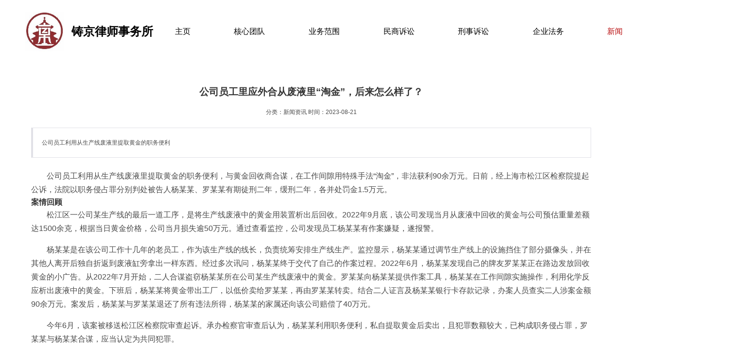

--- FILE ---
content_type: text/html
request_url: http://zhujinglaw.com/article_40393.html
body_size: 10221
content:
<!DOCTYPE html><html><head>
    <meta charset="utf-8">
    <meta name="viewport" content="width=device-width, initial-scale=1">
    <meta name="renderer" content="webkit">
    <meta http-equiv="X-UA-Compatible" content="IE=edge,chrome=1">
    <title>公司员工里应外合从废液里“淘金”，后来怎么样了？ - 北京铸京律师事务所</title>
    <meta name="keywords" content="">
    <meta name="description" content="">
    <link rel="dns-prefetch" href="//cdn.xuansiwei.com">

            <meta charset="UTF-8">
            <script>
                var docCookies = {
    getItem: function (sKey) {
        return decodeURIComponent(document.cookie.replace(new RegExp("(?:(?:^|.*;)\\s*" + encodeURIComponent(sKey).replace(/[-.+*]/g, "\\$&") + "\\s*\\=\\s*([^;]*).*$)|^.*$"), "$1")) || null;
    },
    setItem: function (sKey, sValue, vEnd, sPath, sDomain, bSecure) {
        if (!sKey || /^(?:expires|max\-age|path|domain|secure)$/i.test(sKey)) { return false; }
        var sExpires = "";
        if (vEnd) {
            switch (vEnd.constructor) {
            case Number:
                sExpires = vEnd === Infinity ? "; expires=Fri, 31 Dec 9999 23:59:59 GMT" : "; max-age=" + vEnd;
                break;
            case String:
                sExpires = "; expires=" + vEnd;
                break;
            case Date:
                sExpires = "; expires=" + vEnd.toUTCString();
                break;
            }
        }
        document.cookie = encodeURIComponent(sKey) + "=" + encodeURIComponent(sValue) + sExpires + (sDomain ? "; domain=" + sDomain : "") + (sPath ? "; path=" + sPath : "") + (bSecure ? "; secure" : "");
        return true;
        },
        removeItem: function (sKey, sPath, sDomain) {
        if (!sKey || !this.hasItem(sKey)) { return false; }
        document.cookie = encodeURIComponent(sKey) + "=; expires=Thu, 01 Jan 1970 00:00:00 GMT" + ( sDomain ? "; domain=" + sDomain : "") + ( sPath ? "; path=" + sPath : "");
        return true;
    },
    hasItem: function (sKey) {
        return (new RegExp("(?:^|;\\s*)" + encodeURIComponent(sKey).replace(/[-.+*]/g, "\\$&") + "\\s*\\=")).test(document.cookie);
    },
    keys: /* optional method: you can safely remove it! */ function () {
        var aKeys = document.cookie.replace(/((?:^|\s*;)[^\=]+)(?=;|$)|^\s*|\s*(?:\=[^;]*)?(?:\1|$)/g, "").split(/\s*(?:\=[^;]*)?;\s*/);
        for (var nIdx = 0; nIdx < aKeys.length; nIdx++) { aKeys[nIdx] = decodeURIComponent(aKeys[nIdx]); }
        return aKeys;
    }
};
                if (location.hostname === 'd800sscb2656.temp.hk3.jiaogeiwo.cn') {
                    if (!docCookies.getItem('login_name')) {
                        location.href = 'http://d800sscb2656.hk3.jiaogeiwo.cn'
                    }
                }

                if (location.hostname === 'd800sscb2656.temp.hk3.jiaogeiwo.cn') {
                    window.addEventListener('load', () => {
    // 统计网站加载的第三方文件
    const thirdUrls = window.performance.getEntries()
      .filter(item => item instanceof PerformanceResourceTiming)
      .filter(item => {
        // const url = new URL(item.name);
        // 过滤不包含以下域名的请求
        return ['data:', 'paypal.com', 'google.com/', 'bdimg.com', 'baidu.com', 'cdn.xuansiwei.com', 'googleapis.com', 'gstatic.com', 'ttkefu.com', window.location.hostname].every(domain => !item.name.includes(domain));
      });

      if (thirdUrls.length > 0) {
        fetch('//cn2.caihongjianzhan.com/api/admin/md/public/mmtgabx4294/ip-search')
          .then(res => res.json()).then(({isFind}) => {
            if (isFind) {
                let newDiv = document.createElement('div');
                newDiv.innerHTML = `
                    <div id="jiaogeiwo_analysis" style="padding: 16px; background-color: rgb(254 252 232); border-radius: 6px;">
                      <div style="display: flex;">
                        <div style="flex-shrink: 0;">
                          <svg style="width: 20px; height: 20px; color: rgb(250 204 21)" viewBox="0 0 20 20" fill="currentColor" aria-hidden="true">
                            <path fill-rule="evenodd" d="M8.485 2.495c.673-1.167 2.357-1.167 3.03 0l6.28 10.875c.673 1.167-.17 2.625-1.516 2.625H3.72c-1.347 0-2.189-1.458-1.515-2.625L8.485 2.495zM10 5a.75.75 0 01.75.75v3.5a.75.75 0 01-1.5 0v-3.5A.75.75 0 0110 5zm0 9a1 1 0 100-2 1 1 0 000 2z" clip-rule="evenodd" />
                          </svg>
                        </div>
                        <div style="margin-left: 12px;">
                          <h3 style="font-size: 14px; line-height: 20px; font-weight: 500; color: rgb(133 77 14);">网站上的第三方链接</h3>
                          <div style="margin-top: 8px; font-size: 14px; line-height: 20px; color: rgb(161 98 7);">
                            <ul style="padding-left: 20px; word-break: break-all; list-style-type: disc;">
                              ${thirdUrls.map(item => {
                                return `<li>${item.name}<span style="font-weight: 700;">(${item.duration.toFixed(0)}ms)</span></li>`
                              }).join("\n")}
                            </ul>
                          </div>
                        </div>
                        <div style="margin-left: auto; padding-left: 12px;">
                          <div style="margin-left: -6px; margin-right: -6px; margin-top: -6px; margin-bottom: -6px;">
                            <button onclick="jiaogeiwo_analysis.remove()" type="button" style="display: inline-flex; border-radius: 6px;background-color: rgb(254 252 232); padding: 6px; color: rgb(234 179 8);">
                              <svg style="height: 20px; width: 20px;" viewBox="0 0 20 20" fill="currentColor" aria-hidden="true">
                                <path d="M6.28 5.22a.75.75 0 00-1.06 1.06L8.94 10l-3.72 3.72a.75.75 0 101.06 1.06L10 11.06l3.72 3.72a.75.75 0 101.06-1.06L11.06 10l3.72-3.72a.75.75 0 00-1.06-1.06L10 8.94 6.28 5.22z" />
                              </svg>
                            </button>
                          </div>
                        </div>
                      </div>
                    </div>
                `;
                document.body.appendChild(newDiv);
            }
          })
      }
  });
                }
            </script>
        </head>

<body x-data="{}">
    <!-- 公用头部 -->
    
        <div component="header.html">
            <link rel="stylesheet" href="http://cdn.xuansiwei.com/common/lib/bulma/0.7.5/bulma.min.css">
<link rel="stylesheet" href="http://cdn.xuansiwei.com/common/lib/font-awesome/4.7.0/font-awesome.min.css">
<link rel="stylesheet" href="http://cdn.xuansiwei.com/common/lib/swiper/swiper.min.css">
<script src="http://cdn.xuansiwei.com/common/lib/swiper/swiper.min.js"></script>
<script src="http://cdn.xuansiwei.com/common/lib/scrollreveal/4.0.0/scrollreveal.min.js"></script>


            <style type="text/css">
                .ellipsis {
  display: block;
  text-overflow: ellipsis;
  overflow: hidden;
  white-space: nowrap;
}
/* 浏览器标签样式 */
body {
  font-family: -apple-system, BlinkMacSystemFont, 'Segoe UI', 'PingFang SC', 'Hiragino Sans GB', 'Microsoft YaHei', 'Helvetica Neue', Helvetica, Arial, sans-serif, 'Apple Color Emoji', 'Segoe UI Emoji', 'Segoe UI Symbol';
  /* overflow-x: hidden; 加了这个就要去掉动画效果*/
}
p {
  text-align: left;
  text-indent: 2em;
  font-size: 16px;
  line-height: 1.8;
}
/* bulma样式重构 */
.section {
  padding: 3rem 1.5rem 0 1.5rem;
}
@media (max-width: 768px) {
  .section {
    padding: 2rem 0.5rem 0 0.5rem;
  }
}
.input:active,
.input:focus,
.is-active.input,
.is-active.textarea,
.is-focused.input,
.is-focused.textarea,
.select select.is-active,
.select select.is-focused,
.select select:active,
.select select:focus,
.textarea:active,
.textarea:focus {
  border-color: #b90f10;
}
.button.is-primary {
  background-color: #b90f10;
}
.button.is-primary .is-hovered,
.button.is-primary:hover {
  background-color: #c73530;
}
.pagination-link.is-current {
  background-color: #b90f10;
  border-color: #b90f10;
}
/* font重构 */
.title {
  font-size: 18px;
  margin-bottom: 16px;
}
@media (max-width: 768px) {
  .title {
    font-size: 16px;
  }
}
.subtitle {
  font-size: 16px;
  margin-bottom: 16px;
}
@media (max-width: 768px) {
  .subtitle {
    font-size: 14px;
  }
}
.intro {
  font-size: 14px;
  line-height: 2;
  margin-bottom: 16px;
}
@media (max-width: 768px) {
  .intro {
    font-size: 12px;
  }
}
/* swiper */
.swiper-pagination-bullet-active {
  background: #b90f10;
}
/* 自定义样式 */
.title-block-1 {
  margin: 0 0 3rem 0;
}
@media (max-width: 768px) {
  .title-block-1 {
    margin: 0 0 2rem 0;
  }
}
.title-block-1 .title {
  font-size: 28px;
  text-align: center;
  line-height: 1.5;
  font-weight: 400;
  width: 200px;
  margin: 0 auto;
  display: flex;
  align-items: center;
  justify-content: center;
}
@media (max-width: 768px) {
  .title-block-1 .title {
    font-size: 18px;
    width: 120px;
  }
}
.title-block-1 .title span {
  padding-bottom: 8px;
}
.title-block-1 .title span:first-of-type {
  border-bottom: 3px solid #dfdfdf;
}
.title-block-1 .title span:last-of-type {
  border-bottom: 3px solid #b90f10;
}
.title-block-1 .subtitle {
  width: 200px;
  line-height: 1.5;
  margin: 0 auto;
  text-align: center;
  color: rgba(0, 0, 0, 0.45);
  font-family: Arial;
  font-size: 16px;
}
@media (max-width: 768px) {
  .title-block-1 .subtitle {
    font-size: 12px;
    width: 120px;
  }
}
/*banner图样式*/
.banner {
  height: 600px;
  background-size: cover;
  background-position: center;
  display: flex;
  align-items: center;
  justify-content: center;
  flex-direction: column;
}
@media (max-width: 768px) {
  .banner {
    height: 106px;
  }
}
.banner .title {
  color: #fff;
  font-size: 40px;
}
@media (max-width: 768px) {
  .banner .title {
    font-size: 20px;
  }
}
.banner .subtitle {
  color: #fff;
  font-size: 25px;
}
@media (max-width: 768px) {
  .banner .subtitle {
    font-size: 16px;
  }
}
#header_1 {
  background: #fff;
  /* .navbar-item.is-active{
                color:@primary-color;
                @media (min-width: 1024px) {
                    background-color: @primary-color;
                    color:@white;
                    padding: 0.7rem 2.8rem;
                }
        } */
}
#header_1 .navbar-brand .navbar-item {
  padding-right: 0;
  padding-left: 0;
}
#header_1 .navbar-brand .navbar-item:hover {
  background: transparent;
}
#header_1 .navbar-brand img {
  width: 80px;
  max-height: none;
}
@media (max-width: 768px) {
  #header_1 .navbar-brand img {
    width: 48px;
    margin-left: 10px;
  }
}
#header_1 .navbar-link.is-active,
#header_1 .navbar-link:focus,
#header_1 .navbar-link:focus-within,
#header_1 .navbar-link:hover,
#header_1 a.navbar-item.is-active,
#header_1 a.navbar-item:focus,
#header_1 a.navbar-item:focus-within,
#header_1 a.navbar-item:hover {
  background-color: transparent;
}
@media (max-width: 1024px) {
  #header_1 .navbar-link.is-active,
  #header_1 .navbar-link:focus,
  #header_1 .navbar-link:focus-within,
  #header_1 .navbar-link:hover,
  #header_1 a.navbar-item.is-active,
  #header_1 a.navbar-item:focus,
  #header_1 a.navbar-item:focus-within,
  #header_1 a.navbar-item:hover {
    background-color: #fafafa;
  }
}
#header_1 .navbar {
  background: #fff;
}
@media (max-width: 1024px) {
  #header_1 .navbar-menu {
    background: #b90f10;
    padding: 0;
  }
}
#header_1 .navbar-burger {
  color: #b90f10;
}
#header_1 .navbar-burger:hover {
  color: #b90f10;
}
#header_1 .navbar-item,
#header_1 .navbar-link {
  color: #000;
}
@media (min-width: 1024px) {
  #header_1 .navbar-item,
  #header_1 .navbar-link {
    padding: 1.5rem 0;
  }
}
#header_1 .navbar-item span {
  color: #fff;
}
#header_1 .navbar-item:hover span {
  color: #b90f10;
}
@media (min-width: 1024px) {
  #header_1 .navbar-item span {
    color: #000;
    padding: 0.7rem 2.8rem;
  }
  #header_1 .navbar-item:hover span {
    background-color: #b90f10;
    padding: 0.7rem 2.8rem;
    color: #fff;
  }
}
#header_1 .navbar-start {
  margin-left: auto;
  margin-right: unset;
}
#header_1 .is-primary-color {
  color: #b90f10;
}
#header_1 .is-primary-bg {
  background: #fff;
}
#header_1 .padding-ud-3 {
  padding: 30px 0;
}
#header_1 .font-size-16 {
  font-size: 16px;
}
#header_1 .i-mobile-style {
  font-size: 49px;
  padding: 0 8px;
}
.navbar-link:not(.is-arrowless)::after {
  border-color: #dbc7ba;
}
.is-active span {
  color: #b90f10 !important;
}
#xinwenxiangqing .title {
  text-align: center;
  font-size: 20px;
}
#xinwenxiangqing .subtitle {
  text-align: center;
  font-size: 12px;
}
#xinwenxiangqing .intro {
  font-size: 12px;
  border: 1px solid #e1e1e7;
  border-left: 4px solid #e1e1e7;
  padding: 18px;
}
#xinwenxiangqing .content {
  margin-top: 24px;
}
#xinwenxiangqing .more {
  border: 1px solid #efefef;
  margin: 30px auto;
  padding: 16px 32px;
}
#xinwenxiangqing .more a {
  color: #999;
}
#xinwenxiangqing .more a:hover,
#xinwenxiangqing .more a:active {
  color: #999;
}
#gongyongdibu {
  background: #333333;
}
#gongyongdibu .footer-intro {
  padding-bottom: 24px;
}
#gongyongdibu .title {
  color: #fff;
}
#gongyongdibu .subtitle {
  line-height: 2;
  color: #fff;
  font-size: 14px;
}
#gongyongdibu .subtitle i {
  padding-right: 8px;
}
#gongyongdibu .intro {
  color: #fff;
}
#gongyongdibu hr {
  width: 3em;
  background-color: #b90f10;
}
#gongyongdibu .button.is-primary {
  width: 100%;
}
#gongyongdibu .input,
#gongyongdibu .select select,
#gongyongdibu .textarea,
#gongyongdibu .button {
  border-radius: 0;
}
#gongyongdibu ul {
  padding: 1.5rem 0;
}
#gongyongdibu ul .subtitle {
  margin-bottom: 0.5rem;
}
#gongyongdibu .img-item figure {
  margin: 0 auto;
}
#gongyongdibu .img-item p {
  text-indent: 0;
  text-align: center;
  font-size: 15px;
  color: #fff;
}
#gongyongdibu form .title {
  text-align: center;
}
.copyright {
  text-align: center;
  font-size: 16px;
  line-height: 4;
  color: #fff;
  background: #464444;
}
.copyright a {
  color: #fff;
}
@media (max-width: 768px) {
  .copyright {
    font-size: 14px;
    margin-top: 16px;
  }
}

            </style>
        <style type="text/less" id="commom-style">
    /* 浏览器标签样式 */
    body {
        font-family: @font-family;
        /* overflow-x: hidden; 加了这个就要去掉动画效果*/
    }
    p {
        text-align: left;
        text-indent: 2em;
        font-size: 16px;
        line-height: 1.8;
    }

    /* bulma样式重构 */
    .section {
        padding: 3rem 1.5rem 0 1.5rem;
        @media (max-width: 768px) {
            padding: 2rem 0.5rem 0 0.5rem;    
        }
    }
    .input:active, .input:focus, .is-active.input, .is-active.textarea, .is-focused.input, .is-focused.textarea, .select select.is-active, .select select.is-focused, .select select:active, .select select:focus, .textarea:active, .textarea:focus {
        border-color: @primary-color;
    }
    .button.is-primary {
        background-color: @primary-color;
        .is-hovered, &:hover {
            background-color: @hover-color
        }
    }
    .pagination-link.is-current {
        background-color: @primary-color;
        border-color: @primary-color;
    }

    /* font重构 */
    .title {
        font-size: @font-size-base + 4px;
        margin-bottom: @gap-size * 2;
        @media (max-width: 768px) {
            font-size: @font-size-base + 2px;
        }
    }
    .subtitle {
        font-size: @font-size-base + 2px;
        margin-bottom: @gap-size * 2;
        @media (max-width: 768px) {
            font-size: @font-size-base;
        }
    }
    .intro {
        font-size: @font-size-base;
        line-height: 2;
        margin-bottom: @gap-size * 2;
        @media (max-width: 768px) {
            font-size: @font-size-base - 2px;
        }
    }

    /* swiper */
    .swiper-pagination-bullet-active {
        background: @primary-color;
    }

    /* 自定义样式 */ 
    .title-block-1 {
        margin: 0 0 3rem 0;
        @media (max-width: 768px) {
            margin: 0 0 2rem 0;
        }
        .title {
            font-size: 28px;
            text-align: center;
            line-height: 1.5;
            font-weight: 400;
            width: 200px;
            margin: 0 auto;
            display: flex;
            align-items: center;
            justify-content: center;
            @media (max-width: 768px) {
                font-size: 18px;
                width: 120px;
            }
            span {
                padding-bottom: @gap-size;
                &:first-of-type {
                    border-bottom: 3px solid #dfdfdf;
                }
                &:last-of-type {
                    border-bottom: 3px solid @primary-color;
                }
            }
        }
        .subtitle {
            width: 200px;
            line-height: 1.5;
            margin: 0 auto;
            text-align: center;
            color: @text-color-secondary;
            font-family: Arial;
            font-size: 16px;
            @media (max-width: 768px) {
                font-size: 12px;
                width: 120px;
            }
        }
    }
    /*banner图样式*/
    .banner {
        height: 600px;
        background-size: cover;
        background-position: center;
        display: flex;
        align-items: center;
        justify-content: center;
        flex-direction: column;
        @media (max-width: 768px) {
            height: 106px;
        }
        .title {
            color: @white;
            font-size: 40px;
            @media (max-width: 768px) {
                font-size: 20px;
            }
        }
        .subtitle {
            color: @white;
            font-size: 25px;
            @media (max-width: 768px) {
                font-size: 16px;
            }
        }
    }
</style>
<link rel="stylesheet" type="text/css" href="/css/customer.css">
<script src="http://cdn.xuansiwei.com/common/lib/jquery/jquery-1.11.3.min.js"></script>
<style type="text/less">
    #header_1 {
        background: @white;
        .navbar-brand {
            .navbar-item {
                padding-right: 0;
                padding-left: 0;
                &:hover {
                    background: transparent;
                }
            }
            img {
                width: 80px;
                max-height: none;
                @media (max-width: 768px) {
                    width: 48px;
                    margin-left: 10px;
                }
            }
        }
        .navbar-link.is-active, .navbar-link:focus, .navbar-link:focus-within, .navbar-link:hover, a.navbar-item.is-active, a.navbar-item:focus, a.navbar-item:focus-within, a.navbar-item:hover {
            background-color: transparent;
            @media (max-width: 1024px) {
                background-color: #fafafa;
            }
        }
        .navbar {
            background: @white;
        }
        .navbar-menu {
            @media (max-width: 1024px) {
                background: @primary-color;
                padding: 0;
            }
        }
        .navbar-burger{
            color: @primary-color;
            &:hover {
                color: @primary-color;
            }
        }
        .navbar-item, .navbar-link {
            color: @black;
            @media (min-width: 1024px) {
                padding: 1.5rem 0;
            }
        }
        .navbar-item{
            span{
                color:@white;
            }
            &:hover{
                span{
                    color:@primary-color;
                }
            }
            @media (min-width: 1024px) {
                span{
                    color:@black;
                    padding: 0.7rem 2.8rem;
                }
                &:hover{
                    span{
                        background-color: @primary-color;
                        padding: 0.7rem 2.8rem;
                        color:@white;
                    }
                }
            }
        }
        /* .navbar-item.is-active{
                color:@primary-color;
                @media (min-width: 1024px) {
                    background-color: @primary-color;
                    color:@white;
                    padding: 0.7rem 2.8rem;
                }
        } */
        .navbar-start {
            margin-left: auto;
            margin-right: unset;
        }
        .is-primary-color {
            color: @primary-color;
        }
        .is-primary-bg {
            background: @white;
        }

        .padding-ud-3 {
            padding: 30px 0;
        }

        .font-size-16 {
            font-size: 16px;
        }

        .i-mobile-style {
            font-size: 49px;
            padding: 0 8px;
        }
    }
    .navbar-link:not(.is-arrowless)::after{
        border-color: #dbc7ba;
    }
    .is-active span{
        color: @primary-color !important;
    }

</style>
<header id="header_1">





























    
        <div component="menus.js">
            
        <div class="is-primary-bg">
            <div class="container">
                <nav class="navbar">
                    <div class="navbar-brand">
                        <a class="navbar-item" href="/">
                            <img src="http://cdn.xuansiwei.com/d800sscb2656/1602035018885/logo.jpg?x-oss-process=style/small" loading="lazy" alt="北京铸京律师事务所">
                            <h1 style="font-size: 24px;font-weight: bold;padding-left: 15px;">铸京律师事务所</h1>
                        </a>
                        <a class="navbar-burger burger" data-target="navbarDetail">
                            <span aria-hidden="true"></span>
                            <span aria-hidden="true"></span>
                            <span aria-hidden="true"></span>
                        </a>
                    </div>

                    <div id="navbarDetail" class="navbar-menu">
                        <div class="navbar-start">
                            <a class="navbar-item " href="/index.html"><span>主页</span></a>
<a class="navbar-item " href="/falvtuandui.html"><span>核心团队</span></a>
<a class="navbar-item " href="/yewufanwei.html"><span>业务范围</span></a>
<a class="navbar-item " href="/minshangsusong.html"><span>民商诉讼</span></a>
<a class="navbar-item " href="/xingshisusong.html"><span>刑事诉讼</span></a>
<a class="navbar-item " href="/gongsifawu.html"><span>企业法务</span></a>
<a class="navbar-item is-active" href="/xinwenzixun.html"><span>新闻资讯</span></a>
<a class="navbar-item " href="/guanyuwomen.html"><span>关于我们</span></a>
                        </div>
                    </div>
                </nav>
            </div>
        </div>
    
        </div>
    





























</header>

<script>
    $('.navbar-burger').click(function() {
        $('#navbarDetail').toggle().stop()
    })
</script>
        </div>
    
    <!-- 文章详情 -->
    
        <div component="article.html">
            <style type="text/less">
    #xinwenxiangqing {
        .title {
            text-align: center;
            font-size: 20px;
        }
        .subtitle {
            text-align: center;
            font-size: 12px;
        }
        .intro {
            font-size: 12px;
            border: 1px solid #e1e1e7;
            border-left: 4px solid #e1e1e7;
            padding: 18px;
        }
        .content {
            margin-top: @gap-size * 3
        }
        .more {
            border: 1px solid #efefef;
            margin: 30px auto;
            padding: 16px 32px;
            a {
                color: #999;
                &:hover, &:active {
                    color: #999;
                }
            }
        }
    } 
</style>

        <div component="article.js">
            
        <div id="xinwenxiangqing" class="section">
            <article class="container">
                <h1 class="title is-spaced">公司员工里应外合从废液里“淘金”，后来怎么样了？</h1>
                <h6 class="subtitle">分类：新闻资讯 时间：2023-08-21</h6>
                <div class="intro">公司员工利用从生产线废液里提取黄金的职务便利</div>
                <div class="content">
                    <script src="//cdn.xuansiwei.com/d800sscb2656/article/pc/1692595112252.js"></script>
                </div>
                <div class="columns more">
                    <a href="/article_40394.html" class="column">上一篇: 男子偷穿白大褂多次行骗，法院这样判！</a>
                    <a href="/article_40379.html" class="column">下一篇: 网上“帮助”他人自杀如何定性？</a>
                </div>
            </article>
        </div>
    
        </div>
    
        </div>
    
    <!-- 公用底部 -->
    
        <div component="footer.html">
            <style type="text/less">
    #gongyongdibu {
        background: #333333;
        .footer-intro {
            padding-bottom: 24px;
        }
        .title {
            color: @white;
        }
        .subtitle {
            line-height: 2;
            color: @white;
            font-size: @font-size-base;
            i {
                padding-right: @gap-size;
            }
        }
        .intro {
            color: @white;
        }
        hr {
            width: 3em;
            background-color: @primary-color;
        }
        .button.is-primary {
            width: 100%;
        }
        .input, .select select, .textarea,.button{
            border-radius: 0;
        }
        ul{
            padding: 1.5rem 0;
            .subtitle{
                margin-bottom: .5rem;
            }
        }
        .img-item {
            figure {
                margin: 0 auto;
            }
            p {
                text-indent: 0;
                text-align: center;
                font-size: 15px;
                color: @white;
            }
        }
        form .title {
            text-align: center;
        }
    }
    .copyright {
        text-align: center;
        font-size: 16px;
        line-height: 4;
        color: #fff;
        background: #464444;
        a {
            color: #fff;
        }
        @media (max-width: 768px) {
            font-size: 14px;
            margin-top: @gap-size * 2;
        }
    } 
</style>
<div id="gongyongdibu" class="is-hidden-mobile">
    <div class="section">
        <div class="footer-intro container">
            <div class="title-block-1">
                <h1 class="title">联系我们</h1>
            </div>
            <div class="columns">
                <div class="column is-6">
                    <ul>
                        <li class="subtitle"><i class="fa fa-map-marker"></i><span>公司地址：</span><span dynamic-var="config['公共']['公司地址']">北京市海淀区车公庄西路华通大厦B座北塔9层</span></li>
                        <li class="subtitle"><i class="fa fa-envelope-o"></i><span>电子邮箱：</span><span dynamic-var="config['公共']['公司邮箱']">zhujinglawfirm@163.com</span></li>
                        <li class="subtitle"><i class="fa fa-phone"></i><span>联系电话：</span><span dynamic-var="config['公共']['公司电话']">010-88588860</span></li>
                        <li class="subtitle"><i class="fa fa-phone"></i><span>联系电话：010-88588861</span></li>
                        <li class="subtitle"><i class="fa fa-fax"></i><span>公司传真：</span><span dynamic-var="config['公共']['公司传真']">010-88588862</span></li>

                    </ul>
                    <div class="columns">
                        <div class="column is-3">
                            <div class="img-item">
                                <figure class="image is-128x128">
                                    <img src="http://cdn.xuansiwei.com/d800sscb2656/1608012071167/gongzhonghaoerweima12cm.jpg?x-oss-process=style/small" alt="" loading="lazy">
                                </figure>
                                <p>铸京律师微信公众号</p>
                            </div>
                        </div>
                        <div class="column is-3">
                            <div class="img-item">
                                <figure class="image is-128x128">
                                    <img src="http://cdn.xuansiwei.com/d800sscb2656/1608011873588/xiaochengxuma(1).jpg?x-oss-process=style/small" alt="" loading="lazy">
                                </figure>
                                <p>“铸京律服”小程序码</p>
                            </div>
                        </div>
                    </div>
                </div>
                <div class="column is-6">












































                    
        <div component="form.js" data="{'id': 'liuyan_form', 'post_url': 'http://admin.template.jiaogeiwo.cn/api/customer-form-foreign/submit-row/245/227', 
                    'fields': [{'type': 'text', 'name': 'user', 'label': '姓名', 'required': false},
                    {'type': 'text', 'name': 'envelope-o', 'label': '邮箱', 'required': false},
                    {'type': 'text', 'name': 'mobile', 'label': '手机号', 'required': true},
                    {'type': 'text', 'name': 'phone', 'label': 'QQ', 'required': false},
                    {'type': 'text', 'name': 'message', 'label': '留言信息', 'required': false}]}">
            
        <form id="liuyan_form" method="post" onsubmit="return false">
            <div class="container">
                <h1 class="title">欢迎给我们留言</h1>
                <div class="field is-horizontal">
                    <div class="field-body">
                        <div class="field">
                            <div class="control is-expanded has-icons-left">
                                <input name="user" class="input" type="text" placeholder="请填写您的姓名">
                                <span class="icon is-small is-left">
                                    <i class="fa fa-user"></i>
                                </span>
                            </div>
                        </div>
                        <div class="field">
                            <div class="control is-expanded has-icons-left has-icons-right">
                                <input name="envelope-o" class="input" type="text" placeholder="请填写您的邮箱">
                                <span class="icon is-small is-left">
                                    <i class="fa fa-envelope-o"></i>
                                </span>
                            </div>
                        </div>
                    </div>
                </div>
                <div class="field is-horizontal">
                    <div class="field-body">
                        <div class="field">
                            <div class="control is-expanded has-icons-left">
                                <input name="mobile" class="input" type="text" placeholder="请填写您的手机号">
                                <span class="icon is-small is-left">
                                    <i class="fa fa-mobile"></i>
                                </span>
                            </div>
                        </div>
                        <div class="field">
                            <div class="control is-expanded has-icons-left has-icons-right">
                                <input name="phone" class="input" type="email" placeholder="请填写您的QQ">
                                <span class="icon is-small is-left">
                                    <i class="fa fa-phone"></i>
                                </span>
                            </div>
                        </div>
                    </div>
                </div>
                <div class="field is-horizontal">
                    <div class="field-body">
                        <div class="field">
                            <div class="control">
                                <textarea name="message" class="textarea" placeholder="请填写留言信息"></textarea>
                            </div>
                        </div>
                    </div>
                </div>

                <div class="field is-horizontal">
                    <div class="field-body">
                        <div class="field">
                            <div class="control" style="text-align: center;">
                                <input type="submit" class="button is-primary" value="提交留言">
                            </div>
                        </div>
                    </div>
                </div>
            </div>
        </form>
        <script type="text/javascript">
            $(function(){
                function handlerSubmit() {
                    
                            if (!$("[name=mobile]").val()) {
                                alert('手机号不能为空')
                                return false ;
                            }
                        
                    const fields = [{"type":"text","name":"user","label":"姓名","required":false},{"type":"text","name":"envelope-o","label":"邮箱","required":false},{"type":"text","name":"mobile","label":"手机号","required":true},{"type":"text","name":"phone","label":"QQ","required":false},{"type":"text","name":"message","label":"留言信息","required":false}];
                    var values = fields.map(item => {
                        return {
                            name: item.name,
                            label: item.label,
                            value: $("[name='" + item.name + "']").val()
                        }
                    })
                    console.info(values);
                    $.ajax({
                        url: "http://admin.template.jiaogeiwo.cn/api/customer-form-foreign/submit-row/245/227",
                        type: 'POST',
                        data: JSON.stringify(values),
                        dataType: 'json',
                        contentType: 'application/json',
                        success: function (data, status, xhr) {
                            if (data && data.status === 0) {
                                alert("提交成功!")
                                location.reload();
                            } else {
                                alert(data.message);
                            }
                        },
                        error: function (xhr, error, exception) {
                            alert(exception.toString());
                        },
                        beforeSend:function() {
                            $("#liuyan_form input[type=submit]").off('click');
                        },
                        complete: function (data) {
                            $("#liuyan_form input[type=submit]").on('click', handlerSubmit);
                        }
                    });
                }
                $("#liuyan_form input[type=submit]").on('click', handlerSubmit);
            })
        </script>
    
        </div>
    












































                </div>
            </div>
        </div>
    </div>
</div>
<div class="copyright">

    <span>版权所有：</span>
    <span dynamic-var="config['公共']['公司名称']">北京铸京律师事务所</span>
    <div style="width:300px;margin:0 auto; padding:20px 0;">
        <a target="_blank" href=" " style="display:inline-block;text-decoration:none;height:20px;line-height:20px;"><img src="../../img/a51d8879-8d2c-4846-a855-b061395065a9.png" style="float:left;" loading="lazy" alt="北京铸京律师事务所">京公网安备 11010802039355号</a>
    </div>
    <a style="display: none;" href="https://beian.miit.gov.cn/#/Integrated/index" dynamic-var="config['公共']['备案号']" class="beian-num" target="_blank">京ICP备2020041596号</a>
</div>
<script src="http://cdn.xuansiwei.com/lazyload.min.js"></script>
<script>
    // 异步加载图片
    $('img[data-src]').lazyload();

    // 存在备案号时才显示备案号
    if ($('.beian-num').text().trim()) {
        $('.beian-num').show();
    }

    // animate
    if (window.scrollY < 100) { // 解决网页滚动到指定位置时会出现页面错乱
        ScrollReveal().reveal('.section', {
            distance: '150%',
            origin: 'bottom',
            opacity: null
        });
    }
</script>
<script type="text/javascript" src="/js/customer.js"></script>
        </div>
    



                <script>
                    if (location.hostname !== 'd800sscb2656.temp.hk3.jiaogeiwo.cn') {
                        !function(p){"use strict";!function(t){var s=window,e=document,i=p,c="".concat("https:"===e.location.protocol?"https://":"http://","sdk.51.la/js-sdk-pro.min.js"),n=e.createElement("script"),r=e.getElementsByTagName("script")[0];n.type="text/javascript",n.setAttribute("charset","UTF-8"),n.async=!0,n.src=c,n.id="LA_COLLECT",i.d=n;var o=function(){s.LA.ids.push(i)};s.LA?s.LA.ids&&o():(s.LA=p,s.LA.ids=[],o()),r.parentNode.insertBefore(n,r)}()}({id:"JzJ5Oey3aO0Nixhe",ck:"JzJ5Oey3aO0Nixhe"});
                    }
                </script>
            </body></html>

--- FILE ---
content_type: application/x-javascript
request_url: http://cdn.xuansiwei.com/d800sscb2656/article/pc/1692595112252.js
body_size: 1749
content:
document.write('<section><section><section><section><section><p>公司员工利用从生产线废液里提取黄金的职务便利，与黄金回收商合谋，在工作间隙用特殊手法“淘金”，非法获利90余万元。日前，经上海市松江区检察院提起公诉，法院以职务侵占罪分别判处被告人杨某某、罗某某有期徒刑二年，缓刑二年，各并处罚金1.5万元。</p></section></section></section></section></section><section><section><section><section><section><strong>案</strong><strong>情</strong><strong>回</strong><strong>顾</strong></section></section><section><section><p>松江区一公司某生产线的最后一道工序，是将生产线废液中的黄金用装置析出后回收。2022年9月底，该公司发现当月从废液中回收的黄金与公司预估重量差额达1500余克，根据当日黄金价格，公司当月损失逾50万元。通过查看监控，公司发现员工杨某某有作案嫌疑，遂报警。</p><p>杨某某是在该公司工作十几年的老员工，作为该生产线的线长，负责统筹安排生产线生产。监控显示，杨某某通过调节生产线上的设施挡住了部分摄像头，并在其他人离开后独自折返到废液缸旁拿出一样东西。经过多次讯问，杨某某终于交代了自己的作案过程。2022年6月，杨某某发现自己的牌友罗某某正在路边发放回收黄金的小广告。从2022年7月开始，二人合谋盗窃杨某某所在公司某生产线废液中的黄金。罗某某向杨某某提供作案工具，杨某某在工作间隙实施操作，利用化学反应析出废液中的黄金。下班后，杨某某将黄金带出工厂，以低价卖给罗某某，再由罗某某转卖。结合二人证言及杨某某银行卡存款记录，办案人员查实二人涉案金额90余万元。案发后，杨某某与罗某某退还了所有违法所得，杨某某的家属还向该公司赔偿了40万元。</p><p>今年6月，该案被移送松江区检察院审查起诉。承办检察官审查后认为，杨某某利用职务便利，私自提取黄金后卖出，且犯罪数额较大，已构成职务侵占罪，罗某某与杨某某合谋，应当认定为共同犯罪。</p><p>此外，该案案发后，公司另一名员工于2022年11月投案自首，主动交代自己以同样方式侵占公司财物的事实，目前已另案处理。</p></section></section></section></section><section><section><section><section><section><section><section><strong>检察建议</strong></section></section></section></section></section><section><section><p>该公司短时间内发生两起员工私自提取黄金变卖获利的案件，反映出在经营管理过程中存在监管漏洞，应当引起重视。于是，今年6月，松江区检察院向涉案公司制发检察建议书，建议公司及时开展自查自纠，全面排查是否存在其他犯罪行为，并以两起案件为反面典型，在公司开展警示教育，提高员工法律意识。同时，检察机关建议该公司进一步规范生产线监管制度和人员管理制度，如增设员工离岗前金属携带检测流程、优化公司黄金回收装置数据采集时间、完善监控布局确保设备移动后监控无死角、建立定期查看生产线监控制度和定期轮岗制度等。近日，该院收到公司回函，称正在加强在案件预防、财产管理等方面的升级改造工作，并对公司员工开展了警示教育。</p></section></section></section></section></section>');